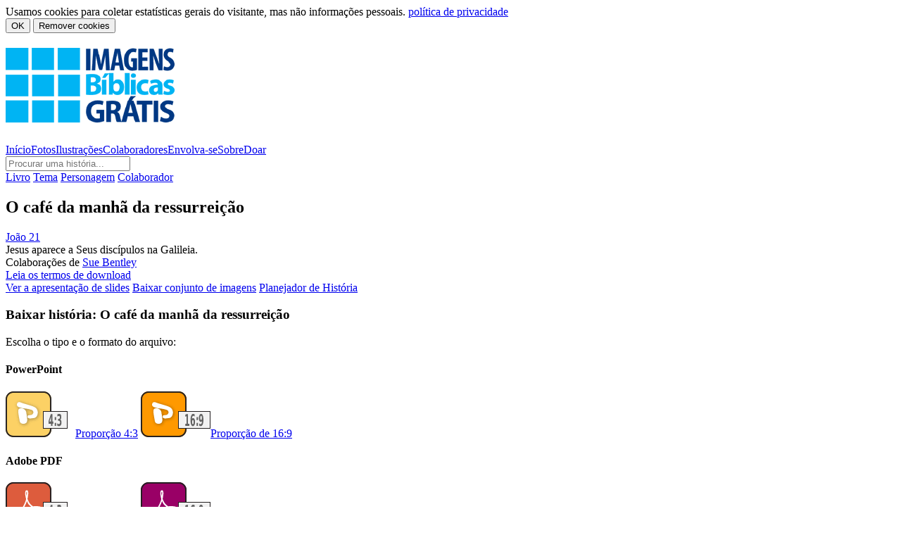

--- FILE ---
content_type: text/html; charset=UTF-8
request_url: https://www.imagensbiblicasgratis.org/ilustracoes/sb-resurrection-breakfast/
body_size: 7673
content:
<!DOCTYPE html>
<html lang="PT">
<head>
<title>Imagens Bíblicas Grátis :: O café da manhã da ressurreição :: Jesus aparece a Seus discípulos na Galileia (João 21)</title>
<meta name="apple-mobile-web-app-capable" content="yes" />
<meta name="mobile-web-app-capable" content="yes" />
<meta name="p:domain_verify" content="5684114be592de64c11941c651d8dbdc" />
<meta name="norton-safeweb-site-verification" content="cq8v-ah0pgahc9b235gfo9hdc4nvkpliq8o5boxslsiqxdpn0crftztvl3bfoebvvtr-14piiss0wce4ott8ydtg9yfrp9egv8cvfhnir0kzwzhiw-q29kvt6bumb2pg" />
<meta name="msvalidate.01" content="0743E551CB2D806720411077CD7F5090" />
<meta name="viewport" content="width=device-width, initial-scale=1, shrink-to-fit=yes" />
<link href="/favicon.png?1434381618" rel="icon apple-touch-icon" sizes="192x192" />
<link rel="stylesheet" type="text/css" href="/template/global.css?1737032704" />
<link rel="stylesheet" type="text/css" href="/template/listings.css?1653311641" />
<link rel="stylesheet" type="text/css" href="/story/local.css?1699273057" />
<link rel="stylesheet" type="text/css" media="print" href="/story/local-print.css?1543420284" />
<link rel="stylesheet" type="text/css" media="screen and (max-width: 479px)" href="/story/local-max479.css?1540908108" />
<link rel="stylesheet" type="text/css" media="screen and (min-width: 480px)" href="/story/local-min480.css?1540908066" />
<link rel="stylesheet" type="text/css" media="screen and (max-width: 849px)" href="/story/local-max849.css?1541431866" />
<link rel="stylesheet" type="text/css" media="screen and (min-width: 1280px)" href="/story/local-min1280.css?1540908162" />
<script src="/template/jquery-3.7.0.min.js?1684156247"></script>
<script src="[data-uri]"></script>
<script src="/template/global.js?1739271631"></script>
<script>
	$(document).ready(function() {
		loadFilters("https://media.imagensbiblicasgratis.org/");
	});
</script>
</head>
<body>
<div>
<script src="/template/analytics/google_analytics.js?1739271634"></script>
<div id="google_analytics_warning">
<div id="google_analytics_warning_text">
Usamos cookies para coletar estatísticas gerais do visitante, mas não informações pessoais. <a href="/privacidad/">política de privacidade</a></div>
<div id="google_analytics_warning_buttons">
<button type="button" onclick="gaOK('google_analytics_consent')">OK</button>
<button type="button" onclick="gaNotOK('google_analytics_consent')">Remover cookies</button>
</div>
</div>
</div>
<script async src="https://www.googletagmanager.com/gtag/js?id=G-JV7HBJVP3T"></script>
<script>
	window.dataLayer = window.dataLayer || [];
	function gtag(){dataLayer.push(arguments);}
	gtag('js', new Date());
	gtag('config', 'G-JV7HBJVP3T', { 'anonymize_ip': true });
</script>
<div class="band-outer" id="header"><div class="band-inner centred-block">
<h1><a href="/"><img id="logo" src="/localisation/PT/assets/free-bible-images_PT.png?1710239834" alt="Imagens Bíblicas Grátis" /></a></h1>
<div id="menu">
<a href="/" class="desktop-hidden">Início</a><a href="/fotos/">Fotos</a><a href="/ilustracoes/">Ilustrações</a><a href="/colaboradores/">Colaboradores</a><a href="/envolva-se/">Envolva-se</a><a href="/sobre/">Sobre</a><a href="/doar/">Doar</a></div>
<a id="menu-toggle" href="#" onclick="return toggleMobileMenu()"></a></div></div>
<div id="search-filter" class="cyan band-outer"><div class="band-inner centred-block">
<form id="search" method="get" action="/pesquisar/">
<input title="Procurar FreeBibleimages" class="search" type="search" name="s" placeholder="Procurar uma história..." onkeyup="matchSearchToReference(this)" />
<!--<input class="reference-search" type="hidden" name="reference" />-->
</form>
<script>
	referenceSearchBookRegex = "Gênesis|Êxodo|Levítico|Números|Deuteronômio|Josué|Juízes|Rute|1 Samuel|2 Samuel|1 Reis|2 Reis|1 Crônicas|2 Crônicas|Esdras|Neemias|Ester|Jó|Salmos|Provérbios|Eclesiastes|Cantares|Isaías|Jeremias|Lamentações|Ezequiel|Daniel|Oseias|Joel|Amós|Obadias|Jonas|Miqueias|Naum|Habacuque|Sofonias|Ageu|Zacarias|Malaquias|Mateus|Marcos|Lucas|João|Atos|Romanos|1 Coríntios|2 Coríntios|Gálatas|Efésios|Filipenses|Colossenses|1 Tessalonicenses|2 Tessalonicenses|1 Timóteo|2 Timóteo|Tito|Filemom|Hebreus|Tiago|1 Pedro|2 Pedro|1 João|2 João|3 João|Judas|Apocalipse";
</script>
<script src="/template/reference-search.js?1739447552"></script>
<script src="/localisation/PT/bible-book-aliases_PT.js?1737378280"></script>
<div id="filter-bar">
<a id="filter-toggle" href="#" onclick="return toggleFilterBarButtons()"></a>
<div id="desktop-filter-toggle"></div>
<div id="filter-bar-buttons">
<a href="#" id="books-filter-tab" onclick="return showFilter('books')">Livro</a>
<a href="#" id="themes-filter-tab" onclick="return showFilter('themes')">Tema</a>
<a href="#" id="characters-filter-tab" onclick="return showFilter('characters')">Personagem</a>
<a href="#" id="contributors-filter-tab" onclick="return showFilter('contributors')">Colaborador</a>
</div>
</div>
</div></div>
<div id="filter-panel-band" class="dark-grey band-outer"><div class="band-inner centred-block">
<div id="filter-panel"></div>
</div></div>
<script src="/story/story.js?1740566413"></script>
<script>
	setLicence("suebentley");
	setFolder('FB_SB_Resurrection_Breakfast');
</script>
<div id="top" class="minimal-padding band-outer"><div class="band-inner centred-block">
	<div id="top-inner">
		<div id="info">
			<h2 id="info-name">O café da manhã da ressurreição</h2>
			<div id="info-reference"><a href="/referencia/?ref=WyJGQl9TQl9SZXN1cnJlY3Rpb25fQnJlYWtmYXN0IiwxXQ" onclick="window.open(this.href); return false">João 21</a></div>
			<div id="info-blurb">Jesus aparece a Seus discípulos na Galileia.</div>
			<div id="info-contributor">Colaborações de <a href="/colaboradores/suebentley/">Sue Bentley</a></div>
			<div id="info-terms-toggle"><a href="#" onclick="return toggleLicence()"><span id="terms-word">Leia</span> os termos de download</a></div>
			<div id="info-terms" class="light-grey" style="display: none"></div>
		</div>
		<div id="buttons">
			<a class="button slideshow dark-blue" href="#" onclick="return startSlideshow('FB_SB_Resurrection_Breakfast', 1)">Ver a apresentação de slides</a>
			<a class="button download-button cyan" href="#" onclick="return showPanel('download-image-set-panel', 'FB_SB_Resurrection_Breakfast')">Baixar conjunto de imagens</a>
			<a class="button cyan" href="#" onclick="return showPanel('storyplanner-panel')">Planejador de História</a>
		</div>
	</div>
	<div id="link-frame-outer">
			<div id="link-frame">
<div class="link-panel" id="download-image-set-panel">
<h3>Baixar história: O café da manhã da ressurreição<a class="scroll-indicator-up scroll-indicator-up-compliant" href=""></a></h3>
<div class="panel-content flexible">
<div class="panel-text"><p>Escolha o tipo e o formato do arquivo:</p></div>
<div class="download-group-container">
<h4>PowerPoint</h4>
<div class="download-group">
<a class="download" href="#" data-download="FB_SB_Resurrection_Breakfast/FB_SB_Resurrection_Breakfast_PP_PT.ppt" onclick="return downloadFile(this);"><img src="/images/downloads/PP.png?1537774747" alt="Proporção 4:3" />Proporção 4:3</a>
<a class="download" href="#" data-download="FB_SB_Resurrection_Breakfast/FB_SB_Resurrection_Breakfast_PPW_PT.ppt" onclick="return downloadFile(this);"><img src="/images/downloads/PPW.png?1537774679" alt="Proporção de 16:9" />Proporção de 16:9</a>
</div>
</div>
<div class="download-group-container">
<h4>Adobe PDF</h4>
<div class="download-group">
<a class="download" href="#" data-download="FB_SB_Resurrection_Breakfast/FB_SB_Resurrection_Breakfast_PDF_PT.pdf" onclick="return downloadFile(this);"><img src="/images/downloads/PDF.png?1537774553" alt="Proporção 4:3" />Proporção 4:3</a>
<a class="download" href="#" data-download="FB_SB_Resurrection_Breakfast/FB_SB_Resurrection_Breakfast_PDFW_PT.pdf" onclick="return downloadFile(this);"><img src="/images/downloads/PDFW.png?1537774618" alt="Proporção de 16:9" />Proporção de 16:9</a>
</div>
</div>
<div class="download-group-container">
<h4>Apple Keynote</h4>
<div class="download-group">
<a class="download" href="#" data-download="FB_SB_Resurrection_Breakfast/FB_SB_Resurrection_Breakfast_KN_PT.key" onclick="return downloadFile(this);"><img src="/images/downloads/KN.png?1625577009" alt="Proporção 4:3" />Proporção 4:3</a>
<a class="download" href="#" data-download="FB_SB_Resurrection_Breakfast/FB_SB_Resurrection_Breakfast_KNW_PT.key" onclick="return downloadFile(this);"><img src="/images/downloads/KNW.png?1537774254" alt="Proporção de 16:9" />Proporção de 16:9</a>
</div>
</div>
<div class="download-group-container">
<h4>JPEGs</h4>
<div class="download-group">
<a class="download" href="#" data-download="FB_SB_Resurrection_Breakfast/FB_SB_Resurrection_Breakfast_JPEG_PT.zip" onclick="return downloadFile(this);"><img src="/images/downloads/JPEG.png?1537774003" alt="Proporção 4:3" />Proporção 4:3</a>
<a class="download" href="#" data-download="FB_SB_Resurrection_Breakfast/FB_SB_Resurrection_Breakfast_JPEGW_PT.zip" onclick="return downloadFile(this);"><img src="/images/downloads/JPEGW.png?1537774109" alt="Proporção de 16:9" />Proporção de 16:9</a>
</div>
</div>
<div class="download-group-container">
<h4>PDF para colorir</h4>
<div class="download-group">
<a class="download" href="#" data-download="FB_SB_Resurrection_Breakfast/FB_SB_Resurrection_Breakfast_BW.pdf" onclick="return downloadFile(this);"><img src="/images/downloads/BW.png?1537773835" alt="PDF para colorir" />PDF para colorir</a>
</div>
</div>
</div>
<div class="panel-buttons">
<button class="cancel">Cancelar</button><a class="scroll-indicator-down scroll-indicator-down-compliant" href=""></a>
</div>
</div>
<div class="link-panel" id="storyplanner-panel">
<h3>Baixe o Planejador de História: O café da manhã da ressurreição<a class="scroll-indicator-up scroll-indicator-up-compliant" href=""></a></h3>
<div class="panel-content flexible">
<div class="panel-text"><p>Um PDF grátis do Planejador de História pode ser baixado. Ele mostra as imagens com uma breve descrição do que está acontecendo em cada cena. Você pode imprimir isso e adicionar suas próprias notas.</p></div>
<div class="download-group">
<a class="download" href="#" data-download="FB_SB_Resurrection_Breakfast/FB_SB_Resurrection_Breakfast_StoryPlanner_PT.pdf" onclick="return downloadFile(this);"><img src="/images/downloads/StoryPlanner.png?1537773452" alt="Português" />Português</a>
</div>
</div>
<div class="panel-buttons">
<button class="cancel">Cancelar</button><a class="scroll-indicator-down scroll-indicator-down-compliant" href=""></a>
</div>
</div>
<div class="link-panel" id="licence-panel">
<h3>Baixar história: O café da manhã da ressurreição<a class="scroll-indicator-up scroll-indicator-up-compliant" href=""></a></h3>
<div class="panel-content ">
<div id="terms-image"><img src="/download/licences/images/CC-BY-SA.png?1451999514" alt="CC BY SA" /></div>
<ol>
<li>Essas ilustrações são de propriedade de Sue Bentley e estão disponíveis para download gratuito sob uma licença Creative Commons Atribuição-CompartilhaIgual 3.0 pela mesma Licença 3.0 Não Portada.</li>
<li>Imagens individuais podem ser usadas em páginas da web, blogs e mídias sociais com atribuição de Sue Bentley/ FreeBibleimages.org.</li>
<li>Você não pode redistribuir este conjunto de imagens on-line, mas você pode criar um link para a página correspondente em FreeBibleimages.org ou imagensbiblicasgratis.org para permitir que outros baixem essas imagens sob os mesmos Termos de Download.</li>
<li>As imagens baixadas podem ser usadas na recontagem de histórias e narrativas bíblicas que sejam fiéis ao relato bíblico. Elas não devem ser usadas em qualquer contexto onde a mensagem que os acompanha atente contra a fé cristã e o evangelho.</li>
</ol>
Última atualização:  5 Janeiro 2016
</div>
<div class="panel-buttons">
<button class="cancel">Cancelar</button><button class="agree">Concordo »</button><a class="scroll-indicator-down scroll-indicator-down-compliant" href=""></a>
</div>
</div>
<div class="link-panel" id="download-panel">
<h3>Baixar história: O café da manhã da ressurreição<a class="scroll-indicator-up scroll-indicator-up-compliant" href=""></a></h3>
<div class="panel-content ">
</div>
<div class="panel-buttons">
<a class="scroll-indicator-down scroll-indicator-down-compliant" href=""></a>
</div>
</div>
<div class="link-panel" id="thank-you-panel">
<h3>Baixar história: O café da manhã da ressurreição<a class="scroll-indicator-up scroll-indicator-up-compliant" href=""></a></h3>
<div class="panel-content ">
</div>
<div class="panel-buttons">
<button class="planner">Baixe o Planejador de História</button><button class="cancel">Terminar</button><a class="scroll-indicator-down scroll-indicator-down-compliant" href=""></a>
</div>
</div>
		</div>
			<a class="scroll-indicator-up scroll-indicator-up-ie" href=""></a>
			<a class="scroll-indicator-down scroll-indicator-down-ie" href=""></a>

	</div>
</div></div>
<div id="slides" class="light-grey band-outer"><div class="band-inner centred-block">
<div id="layout">
<a id="columns-auto" class="highlit-layout" href="#" onclick="return layoutColumns(0)">Auto</a>
<a id="columns-1" href="#" onclick="return layoutColumns(1)"><img src="/images/story/1-col.png?1538986055" alt="One column" /></a>
<a id="columns-2" href="#" onclick="return layoutColumns(2)"><img src="/images/story/2-col.png?1538986055" alt="Two columns" /></a>
<a id="columns-3" href="#" onclick="return layoutColumns(3)"><img src="/images/story/3-col.png?1538986055" alt="Three columns" /></a>
</div>
<div id="slides-flex">
<div class="slide-container">
<div class="slide-number">1</div>
<a href="https://media.imagensbiblicasgratis.org/stories/FB_SB_Resurrection_Breakfast/source-jpeg/01_FB_SB_Resurrection_Breakfast_1024.jpg?1613575894" onclick="return startSlideshow('FB_SB_Resurrection_Breakfast', 1)" data-slideshow-caption="Depois que Jesus ressuscitou dos mortos, Ele apareceu novamente a Seus discípulos. Isto foi o que aconteceu. Pedro, Tomé, Natanael, Tiago e João – os dois filhos de Zebedeu – e dois outros seguidores decidiram ir pescar no mar da Galileia. &ndash; Slide número 1"><img class="slide" src="https://media.imagensbiblicasgratis.org/stories/FB_SB_Resurrection_Breakfast/overview-thumbnails/01_FB_SB_Resurrection_Breakfast_Thumbnail.jpg?1613597968" alt="Depois que Jesus ressuscitou dos mortos, Ele apareceu novamente a Seus discípulos. Isto foi o que aconteceu. Pedro, Tomé, Natanael, Tiago e João – os dois filhos de Zebedeu – e dois outros seguidores decidiram ir pescar no mar da Galileia. &ndash; Slide número 1" /></a>
</div>
<div class="slide-container">
<div class="slide-number">2</div>
<a href="https://media.imagensbiblicasgratis.org/stories/FB_SB_Resurrection_Breakfast/source-jpeg/02_FB_SB_Resurrection_Breakfast_1024.jpg?1613575894" onclick="return startSlideshow('FB_SB_Resurrection_Breakfast', 2)" data-slideshow-caption="Eles ficaram no mar a noite toda, mas não pegaram nenhum peixe. &ndash; Slide número 2"><img class="slide" src="https://media.imagensbiblicasgratis.org/stories/FB_SB_Resurrection_Breakfast/overview-thumbnails/02_FB_SB_Resurrection_Breakfast_Thumbnail.jpg?1613597968" alt="Eles ficaram no mar a noite toda, mas não pegaram nenhum peixe. &ndash; Slide número 2" /></a>
</div>
<div class="slide-container">
<div class="slide-number">3</div>
<a href="https://media.imagensbiblicasgratis.org/stories/FB_SB_Resurrection_Breakfast/source-jpeg/03_FB_SB_Resurrection_Breakfast_1024.jpg?1613575894" onclick="return startSlideshow('FB_SB_Resurrection_Breakfast', 3)" data-slideshow-caption="Logo cedo na manhã seguinte, Jesus estava na praia, mas os discípulos não sabiam que era Ele.&lt;br/&gt;– Filhos, vocês pegaram algum peixe? – Ele lhes perguntou. &ndash; Slide número 3"><img class="slide" src="https://media.imagensbiblicasgratis.org/stories/FB_SB_Resurrection_Breakfast/overview-thumbnails/03_FB_SB_Resurrection_Breakfast_Thumbnail.jpg?1613597968" alt="Logo cedo na manhã seguinte, Jesus estava na praia, mas os discípulos não sabiam que era Ele.&lt;br/&gt;– Filhos, vocês pegaram algum peixe? – Ele lhes perguntou. &ndash; Slide número 3" /></a>
</div>
<div class="slide-container">
<div class="slide-number">4</div>
<a href="https://media.imagensbiblicasgratis.org/stories/FB_SB_Resurrection_Breakfast/source-jpeg/04_FB_SB_Resurrection_Breakfast_1024.jpg?1613575894" onclick="return startSlideshow('FB_SB_Resurrection_Breakfast', 4)" data-slideshow-caption="– Não – eles responderam com tristeza. &ndash; Slide número 4"><img class="slide" src="https://media.imagensbiblicasgratis.org/stories/FB_SB_Resurrection_Breakfast/overview-thumbnails/04_FB_SB_Resurrection_Breakfast_Thumbnail.jpg?1613597968" alt="– Não – eles responderam com tristeza. &ndash; Slide número 4" /></a>
</div>
<div class="slide-container">
<div class="slide-number">5</div>
<a href="https://media.imagensbiblicasgratis.org/stories/FB_SB_Resurrection_Breakfast/source-jpeg/05_FB_SB_Resurrection_Breakfast_1024.jpg?1613575894" onclick="return startSlideshow('FB_SB_Resurrection_Breakfast', 5)" data-slideshow-caption="Jesus lhes disse:&lt;br/&gt;– Joguem a sua rede do lado direito do barco e pegarão alguns peixes. &ndash; Slide número 5"><img class="slide" src="https://media.imagensbiblicasgratis.org/stories/FB_SB_Resurrection_Breakfast/overview-thumbnails/05_FB_SB_Resurrection_Breakfast_Thumbnail.jpg?1613597968" alt="Jesus lhes disse:&lt;br/&gt;– Joguem a sua rede do lado direito do barco e pegarão alguns peixes. &ndash; Slide número 5" /></a>
</div>
<div class="slide-container">
<div class="slide-number">6</div>
<a href="https://media.imagensbiblicasgratis.org/stories/FB_SB_Resurrection_Breakfast/source-jpeg/06_FB_SB_Resurrection_Breakfast_1024.jpg?1613575895" onclick="return startSlideshow('FB_SB_Resurrection_Breakfast', 6)" data-slideshow-caption="Eles fizeram como Jesus lhes dissera e pegaram tantos peixes que não conseguiam puxar a rede de volta para dentro do barco. &ndash; Slide número 6"><img class="slide" src="https://media.imagensbiblicasgratis.org/stories/FB_SB_Resurrection_Breakfast/overview-thumbnails/06_FB_SB_Resurrection_Breakfast_Thumbnail.jpg?1613597968" alt="Eles fizeram como Jesus lhes dissera e pegaram tantos peixes que não conseguiam puxar a rede de volta para dentro do barco. &ndash; Slide número 6" /></a>
</div>
<div class="slide-container">
<div class="slide-number">7</div>
<a href="https://media.imagensbiblicasgratis.org/stories/FB_SB_Resurrection_Breakfast/source-jpeg/07_FB_SB_Resurrection_Breakfast_1024.jpg?1613575895" onclick="return startSlideshow('FB_SB_Resurrection_Breakfast', 7)" data-slideshow-caption="João, o discípulo, percebeu quem era o homem na praia.&lt;br/&gt;– É o Senhor! – ele disse animado. &ndash; Slide número 7"><img class="slide" src="https://media.imagensbiblicasgratis.org/stories/FB_SB_Resurrection_Breakfast/overview-thumbnails/07_FB_SB_Resurrection_Breakfast_Thumbnail.jpg?1613597968" alt="João, o discípulo, percebeu quem era o homem na praia.&lt;br/&gt;– É o Senhor! – ele disse animado. &ndash; Slide número 7" /></a>
</div>
<div class="slide-container">
<div class="slide-number">8</div>
<a href="https://media.imagensbiblicasgratis.org/stories/FB_SB_Resurrection_Breakfast/source-jpeg/08_FB_SB_Resurrection_Breakfast_1024.jpg?1613575895" onclick="return startSlideshow('FB_SB_Resurrection_Breakfast', 8)" data-slideshow-caption="Quando Pedro ouviu isso, ele imediatamente colocou sua roupa e saltou para dentro da água. Ele ficou tão feliz em ver Jesus, que queria ir encontrá-lo. &ndash; Slide número 8"><img class="slide" src="https://media.imagensbiblicasgratis.org/stories/FB_SB_Resurrection_Breakfast/overview-thumbnails/08_FB_SB_Resurrection_Breakfast_Thumbnail.jpg?1613597968" alt="Quando Pedro ouviu isso, ele imediatamente colocou sua roupa e saltou para dentro da água. Ele ficou tão feliz em ver Jesus, que queria ir encontrá-lo. &ndash; Slide número 8" /></a>
</div>
<div class="slide-container">
<div class="slide-number">9</div>
<a href="https://media.imagensbiblicasgratis.org/stories/FB_SB_Resurrection_Breakfast/source-jpeg/09_FB_SB_Resurrection_Breakfast_1024.jpg?1613575895" onclick="return startSlideshow('FB_SB_Resurrection_Breakfast', 9)" data-slideshow-caption="Os demais discípulos aproximaram-se da praia arrastando a rede com eles. Eles não estavam longe da praia. &ndash; Slide número 9"><img class="slide" src="https://media.imagensbiblicasgratis.org/stories/FB_SB_Resurrection_Breakfast/overview-thumbnails/09_FB_SB_Resurrection_Breakfast_Thumbnail.jpg?1613597968" alt="Os demais discípulos aproximaram-se da praia arrastando a rede com eles. Eles não estavam longe da praia. &ndash; Slide número 9" /></a>
</div>
<div class="slide-container">
<div class="slide-number">10</div>
<a href="https://media.imagensbiblicasgratis.org/stories/FB_SB_Resurrection_Breakfast/source-jpeg/10_FB_SB_Resurrection_Breakfast_1024.jpg?1613575895" onclick="return startSlideshow('FB_SB_Resurrection_Breakfast', 10)" data-slideshow-caption="Jesus estava esperando por eles. Havia uma fogueira com peixe assando e alguns pães. Ele disse:&lt;br/&gt;– Tragam alguns dos peixes que vocês pegaram. &ndash; Slide número 10"><img class="slide" src="https://media.imagensbiblicasgratis.org/stories/FB_SB_Resurrection_Breakfast/overview-thumbnails/10_FB_SB_Resurrection_Breakfast_Thumbnail.jpg?1613597969" alt="Jesus estava esperando por eles. Havia uma fogueira com peixe assando e alguns pães. Ele disse:&lt;br/&gt;– Tragam alguns dos peixes que vocês pegaram. &ndash; Slide número 10" /></a>
</div>
<div class="slide-container">
<div class="slide-number">11</div>
<a href="https://media.imagensbiblicasgratis.org/stories/FB_SB_Resurrection_Breakfast/source-jpeg/11_FB_SB_Resurrection_Breakfast_1024.jpg?1613575895" onclick="return startSlideshow('FB_SB_Resurrection_Breakfast', 11)" data-slideshow-caption="Pedro foi rápido e arrastou a rede para a praia. Ela estava cheia de peixes grandes – 153 peixes – mas a rede não se rasgou. &ndash; Slide número 11"><img class="slide" src="https://media.imagensbiblicasgratis.org/stories/FB_SB_Resurrection_Breakfast/overview-thumbnails/11_FB_SB_Resurrection_Breakfast_Thumbnail.jpg?1613597969" alt="Pedro foi rápido e arrastou a rede para a praia. Ela estava cheia de peixes grandes – 153 peixes – mas a rede não se rasgou. &ndash; Slide número 11" /></a>
</div>
<div class="slide-container">
<div class="slide-number">12</div>
<a href="https://media.imagensbiblicasgratis.org/stories/FB_SB_Resurrection_Breakfast/source-jpeg/12_FB_SB_Resurrection_Breakfast_1024.jpg?1613575895" onclick="return startSlideshow('FB_SB_Resurrection_Breakfast', 12)" data-slideshow-caption="Jesus lhes disse para vir comer. Nenhum dos discípulos perguntou “quem é você?” por que eles sabiam que era o Senhor. Essa era a terceira vez que Jesus aparecia aos discípulos depois de ressuscitar dos mortos. &ndash; Slide número 12"><img class="slide" src="https://media.imagensbiblicasgratis.org/stories/FB_SB_Resurrection_Breakfast/overview-thumbnails/12_FB_SB_Resurrection_Breakfast_Thumbnail.jpg?1613597969" alt="Jesus lhes disse para vir comer. Nenhum dos discípulos perguntou “quem é você?” por que eles sabiam que era o Senhor. Essa era a terceira vez que Jesus aparecia aos discípulos depois de ressuscitar dos mortos. &ndash; Slide número 12" /></a>
</div>
<div class="slide-container">
<div class="slide-number">13</div>
<a href="https://media.imagensbiblicasgratis.org/stories/FB_SB_Resurrection_Breakfast/source-jpeg/13_FB_SB_Resurrection_Breakfast_1024.jpg?1613575895" onclick="return startSlideshow('FB_SB_Resurrection_Breakfast', 13)" data-slideshow-caption="Depois de comer, Jesus perguntou para Pedro:&lt;br/&gt;– Você me ama mais do que eles me amam?&lt;br/&gt;– Sim, Senhor, o Senhor sabe que eu o amo – Pedro respondeu.&lt;br/&gt;– Cuide dos meus cordeiros – disse Jesus. &ndash; Slide número 13"><img class="slide" src="https://media.imagensbiblicasgratis.org/stories/FB_SB_Resurrection_Breakfast/overview-thumbnails/13_FB_SB_Resurrection_Breakfast_Thumbnail.jpg?1613597969" alt="Depois de comer, Jesus perguntou para Pedro:&lt;br/&gt;– Você me ama mais do que eles me amam?&lt;br/&gt;– Sim, Senhor, o Senhor sabe que eu o amo – Pedro respondeu.&lt;br/&gt;– Cuide dos meus cordeiros – disse Jesus. &ndash; Slide número 13" /></a>
</div>
<div class="slide-container">
<div class="slide-number">14</div>
<a href="https://media.imagensbiblicasgratis.org/stories/FB_SB_Resurrection_Breakfast/source-jpeg/14_FB_SB_Resurrection_Breakfast_1024.jpg?1613575895" onclick="return startSlideshow('FB_SB_Resurrection_Breakfast', 14)" data-slideshow-caption="Jesus perguntou pela segunda vez para Pedro:&lt;br/&gt;– Você me ama?&lt;br/&gt;– Sim, Senhor, o Senhor sabe que eu o amo – Pedro respondeu.&lt;br/&gt;– Pastoreie as minhas ovelhas – disse Jesus. &ndash; Slide número 14"><img class="slide" src="https://media.imagensbiblicasgratis.org/stories/FB_SB_Resurrection_Breakfast/overview-thumbnails/14_FB_SB_Resurrection_Breakfast_Thumbnail.jpg?1613597969" alt="Jesus perguntou pela segunda vez para Pedro:&lt;br/&gt;– Você me ama?&lt;br/&gt;– Sim, Senhor, o Senhor sabe que eu o amo – Pedro respondeu.&lt;br/&gt;– Pastoreie as minhas ovelhas – disse Jesus. &ndash; Slide número 14" /></a>
</div>
<div class="slide-container">
<div class="slide-number">15</div>
<a href="https://media.imagensbiblicasgratis.org/stories/FB_SB_Resurrection_Breakfast/source-jpeg/15_FB_SB_Resurrection_Breakfast_1024.jpg?1613575895" onclick="return startSlideshow('FB_SB_Resurrection_Breakfast', 15)" data-slideshow-caption="Uma terceira vez Jesus perguntou para Pedro:&lt;br/&gt;– Você me ama?&lt;br/&gt;Agora Pedro estava triste e respondeu:&lt;br/&gt;– Sim, Senhor, o Senhor sabe de todas as coisas. Sabe que eu o amo.&lt;br/&gt;– Cuide de minhas ovelhas – Jesus disse novamente. &ndash; Slide número 15"><img class="slide" src="https://media.imagensbiblicasgratis.org/stories/FB_SB_Resurrection_Breakfast/overview-thumbnails/15_FB_SB_Resurrection_Breakfast_Thumbnail.jpg?1613597969" alt="Uma terceira vez Jesus perguntou para Pedro:&lt;br/&gt;– Você me ama?&lt;br/&gt;Agora Pedro estava triste e respondeu:&lt;br/&gt;– Sim, Senhor, o Senhor sabe de todas as coisas. Sabe que eu o amo.&lt;br/&gt;– Cuide de minhas ovelhas – Jesus disse novamente. &ndash; Slide número 15" /></a>
</div>
<div class="slide-container">
<div class="slide-number">16</div>
<a href="https://media.imagensbiblicasgratis.org/stories/FB_SB_Resurrection_Breakfast/source-jpeg/16_FB_SB_Resurrection_Breakfast_1024.jpg?1613575895" onclick="return startSlideshow('FB_SB_Resurrection_Breakfast', 16)" data-slideshow-caption="Depois, Jesus disse para Pedro:&lt;br/&gt;– Quando você era jovem, você se vestia e ia aonde queria. Mas quando ficar velho, alguém o vestirá e o levará aonde você não quer ir.&lt;br/&gt;Jesus disse isso para explicar como Pedro daria sua vida pelo evangelho. &ndash; Slide número 16"><img class="slide" src="https://media.imagensbiblicasgratis.org/stories/FB_SB_Resurrection_Breakfast/overview-thumbnails/16_FB_SB_Resurrection_Breakfast_Thumbnail.jpg?1613597969" alt="Depois, Jesus disse para Pedro:&lt;br/&gt;– Quando você era jovem, você se vestia e ia aonde queria. Mas quando ficar velho, alguém o vestirá e o levará aonde você não quer ir.&lt;br/&gt;Jesus disse isso para explicar como Pedro daria sua vida pelo evangelho. &ndash; Slide número 16" /></a>
</div>
<div class="slide-container">
<div class="slide-number">17</div>
<a href="https://media.imagensbiblicasgratis.org/stories/FB_SB_Resurrection_Breakfast/source-jpeg/17_FB_SB_Resurrection_Breakfast_1024.jpg?1613575895" onclick="return startSlideshow('FB_SB_Resurrection_Breakfast', 17)" data-slideshow-caption="Depois, Pedro se virou e viu João, o discípulo, e disse para Jesus:&lt;br/&gt;– E quanto a ele? &ndash; Slide número 17"><img class="slide" src="https://media.imagensbiblicasgratis.org/stories/FB_SB_Resurrection_Breakfast/overview-thumbnails/17_FB_SB_Resurrection_Breakfast_Thumbnail.jpg?1613597969" alt="Depois, Pedro se virou e viu João, o discípulo, e disse para Jesus:&lt;br/&gt;– E quanto a ele? &ndash; Slide número 17" /></a>
</div>
<div class="slide-container">
<div class="slide-number">18</div>
<a href="https://media.imagensbiblicasgratis.org/stories/FB_SB_Resurrection_Breakfast/source-jpeg/18_FB_SB_Resurrection_Breakfast_1024.jpg?1613575895" onclick="return startSlideshow('FB_SB_Resurrection_Breakfast', 18)" data-slideshow-caption="Jesus respondeu:&lt;br/&gt;– Se eu quero que ele espere até que eu volte, o que você tem a ver com isso? Siga-me. &ndash; Slide número 18"><img class="slide" src="https://media.imagensbiblicasgratis.org/stories/FB_SB_Resurrection_Breakfast/overview-thumbnails/18_FB_SB_Resurrection_Breakfast_Thumbnail.jpg?1613597969" alt="Jesus respondeu:&lt;br/&gt;– Se eu quero que ele espere até que eu volte, o que você tem a ver com isso? Siga-me. &ndash; Slide número 18" /></a>
</div>
<div class="slide-container">
<div class="slide-number">19</div>
<a href="https://media.imagensbiblicasgratis.org/stories/FB_SB_Resurrection_Breakfast/source-jpeg/19_FB_SB_Resurrection_Breakfast_1024.jpg?1613575895" onclick="return startSlideshow('FB_SB_Resurrection_Breakfast', 19)" data-slideshow-caption="Houve muitas outras coisas que Jesus fez. Se todas as histórias sobre Jesus fossem escritas, não haveria espaço suficiente no mundo para caber todos os livros. &ndash; Slide número 19"><img class="slide" src="https://media.imagensbiblicasgratis.org/stories/FB_SB_Resurrection_Breakfast/overview-thumbnails/19_FB_SB_Resurrection_Breakfast_Thumbnail.jpg?1613597969" alt="Houve muitas outras coisas que Jesus fez. Se todas as histórias sobre Jesus fossem escritas, não haveria espaço suficiente no mundo para caber todos os livros. &ndash; Slide número 19" /></a>
</div>
<div class="slide-container">
<div class="slide-number">20</div>
<a href="https://media.imagensbiblicasgratis.org/stories/FB_SB_Resurrection_Breakfast/PT/source-jpeg/20_FB_SB_Resurrection_Breakfast_1024.jpg?1724233897" onclick="return startSlideshow('FB_SB_Resurrection_Breakfast', 20)" data-slideshow-caption="Slide número 20"><img class="slide" src="https://media.imagensbiblicasgratis.org/stories/FB_SB_Resurrection_Breakfast/PT/overview-thumbnails/20_FB_SB_Resurrection_Breakfast_Thumbnail.jpg?1724233898" alt="Slide número 20" /></a>
</div>
</div>
</div></div>
<script src="/template/slideshow.js?1729512871"></script>
<div id="footer" class="dark-grey band-outer"><div class="band-inner centred-block">
<div id="footer-logo">
	<img src="/localisation/PT/assets/free-bible-images_footer_PT.png?1636986149" alt="Imagens Bíblicas Grátis" />
</div>
<div class="footer-column">
	<h2>Quem somos nós</h2>
<p>Somos uma equipe de Cristãos criando uma viagem visual pela Bíblia como um recurso para o ensino para todas as idades - disponível para download gratuito por qualquer pessoa, em qualquer lugar e a qualquer hora. FreeBibleimages é uma instituição de caridade registrada no Reino Unido (1150890).</p>	<h2>Termos de uso de imagem</h2>
<p>Todas as imagens são gratuitas para você usar no ensino. As condições de reutilização das imagens estão definidas nos Termos de Download de qualquer conjunto. Consulte nossas <a href="/ajuda/reutilizar/">Perguntas Frequentes</a> para obter mais informações.</p></div>
<div class="footer-column">
		<h2>Newsletter grátis</h2>
<p>Seja o primeiro a saber quando novas histórias ficarem on-line, inscrevendo-se em nossa newsletter gratuita. Nossa <a href="/privacidad/">política de privacidade</a> explica como protegemos seus dados.</p>	<form class="newsletter-form" onsubmit="return newsletterSignup()">
		<input class="newsletter-email" type="email" placeholder="E-mail...">
		<input class="newsletter-submit" type="submit" value="Entrar" />
		<div class="newsletter-error"></div>
	</form>
	<p class="newsletter-success" style="display: none"></p></div>
<div class="footer-column">
	<h2>Contato</h2>
	<p><span class="contact-prefix">E</span> <a href="mailto:info@freebibleimages.org">info@freebibleimages.org</a> <span></span><br/>
	<span class="contact-prefix">W</span> <a href="https://www.freebibleimages.org">www.freebibleimages.org</a> <span></span></p>
	<h2>Ajuda</h2>
<p>Se você estiver tendo problemas para acessar ou baixar arquivos, explore nossas <a href="/ajuda/">páginas de Ajuda</a>, onde você poderá encontrar dicas e tutoriais.</p>	<h2>Siga-nos</h2>
	<p id="social">
		<a href="https://www.facebook.com/FreeBibleimagesCommunity/"><img src="/images/footer/facebook.png?1531918705" alt="Facebook" /></a>
		<a href="https://www.pinterest.co.uk/freebibleimages/"><img src="/images/footer/pinterest.png?1531918690" alt="Pinterest" /></a>
		<a href="https://twitter.com/freebibleimages"><img src="/images/footer/twitter.png?1531918695" alt="Twitter" /></a>
		<a href="https://freebibleimages.wordpress.com/2013/01/05/grumpy-old-christian-men-on-a-mission-the-story-of-free-bible-images/"><img src="/images/footer/wordpress.png?1531918700" alt="WordPress" /></a>
	</p>
</div>
</div></div>
</body>
</html>


--- FILE ---
content_type: application/javascript
request_url: https://www.imagensbiblicasgratis.org/localisation/PT/bible-book-aliases_PT.js?1737378280
body_size: 40
content:
bibleBookAliases = [
	"Salmos:Salmo",
];